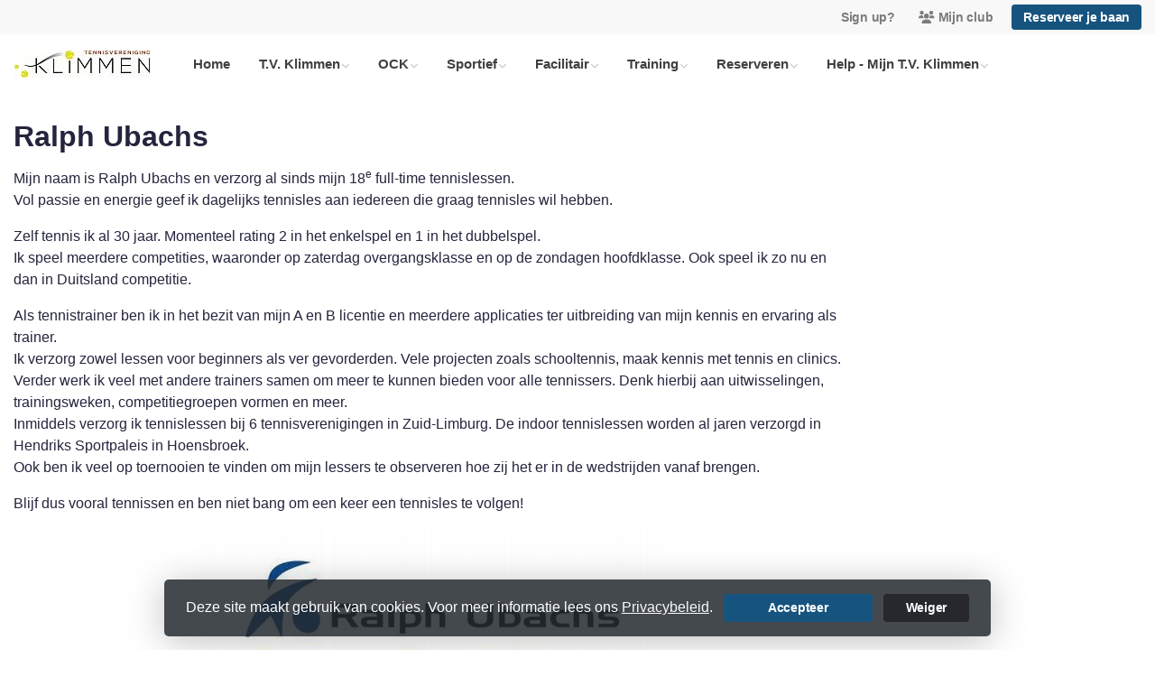

--- FILE ---
content_type: text/html; charset=utf-8
request_url: https://www.tvklimmen.nl/ralph_ubachs
body_size: 10632
content:


<!DOCTYPE html>
<html>
<head>
    <meta charset="utf-8">

        <title>T.V. Klimmen</title>

    <meta name="viewport" content="initial-scale=1.0, maximum-scale=1.0, user-scalable=0, width=device-width" />
    <meta name="format-detection" content="telephone=no">
    <meta name="description" content="Mijn naam is Ralph Ubachs en verzorg al sinds mijn 18e&#160;full-time tennislessen.Vol passie en energie geef ik dagelijks tennisles aan iedereen die graag tennisles wil hebben.">
    <meta name="author" content="">
    <meta name="keywords" content="" />
    <meta http-equiv="Cache-Control" content="no-cache, no-store, must-revalidate" />
    <meta http-equiv="Pragma" content="no-cache" />
    <meta http-equiv="Expires" content="0" />
    <meta property="og:site_name" content="T.V. Klimmen">



        <meta property="og:description" content="Mijn naam is Ralph Ubachs en verzorg al sinds mijn 18e&#160;full-time tennislessen.Vol passie en energie geef ik dagelijks tennisles aan iedereen die graag tennisles wil hebben.">



    
    
    




        <link rel="shortcut icon" href="https://storage.knltb.club/logos/28c1d05f-173e-4855-a358-4a77eb27915f.ico" />

    <link rel="preload" href="/Content/webfonts/fa-brands-400.woff2" as="font" type="font/woff2" crossorigin="anonymous">
    <link rel="preload" href="/Content/webfonts/fa-solid-900.woff2" as="font" type="font/woff2" crossorigin="anonymous">

    <link href="https://static.heylisa.nl/Vendor/fontawesome/css/all.min.css" rel="stylesheet"/>

    <link href="/Template3/css?v=_EnnDmjMWMmHQnx8suQdFpvfyn_2fz38tQNo8sEf9Fk1" rel="stylesheet"/>

    
    <link href="/bundles/parsley/css?v=6x-PIxXwfApvbiPWpECJVlUW64v-WMCUP0xNJXbr4Ww1" rel="stylesheet"/>

    <link href="/content/baselayout?v=Fk_VDIRLnoliZc46aQYCLYzaJwSyU32BR4FJphT7Poo1" rel="stylesheet"/>

    <link href="https://static.heylisa.nl/Vendor/simple-line-icons/css/simple-line-icons.min.css" rel="stylesheet"/>

    
    <link href="/bundles/datepicker/css?v=1_W3GDxuMJPd1skVWvSbGA396Rd6D6ZR1iBeoT50Ruw1" rel="stylesheet"/>

    <link href="/bundles/owl-pages?v=XQFocsJAII1LNZRyD8pY9mxdaWDJpCjmaSHDpX7x8R01" rel="stylesheet"/>

    



        <style>
        ::selection,.mark,mark{background:rgba(22,83,126,0.4)}.divider,.owl-theme .owl-dots .owl-dot.active span,.owl-theme .owl-dots .owl-dot:hover span{background:#16537e}a,.nav-item .nav-link::after{color:#16537e}body{background-color:#fff}.h1,.h2,.h3,.h4,.h5,.h6,h1,h2,h3,h4,h5,h6{font-family:' ' Montserrat ',' Helvetica Neue ',Helvetica,Arial,sans-serif'}body{font-family:' ' Nunito Sans ',' Helvetica Neue ',Helvetica,Arial,sans-serif'}.btn-primary{background-color:#16537e;border-color:#16537e;color:#fff}.btn-primary:hover,.btn-primary:focus,.topnav .book .btn:hover{background-color:#1a6194;border-color:#16537e;color:#fff}.btn-primary:active,.btn-primary:not([disabled]):not(.disabled):active,.btn-outline-primary:active,.btn-outline-primary:not([disabled]):not(.disabled):active{background-color:#124568;border-color:#124568}.btn-link,.btn-link:hover{color:#16537e}.btn-white{color:#16537e}.sidebar-courts .courtsoccupation>div:hover{background-color:rgba(22,83,126,0.8)}.sidebar-courts .courtsoccupation>div.occupied:hover{border-color:#16537e}.col-news .box .fa-angle-right{color:#16537e}.btn-primary:focus,.btn-outline-primary:not([disabled]):not(.disabled):active,.btn-primary:not([disabled]):not(.disabled):active{box-shadow:0 0 0 3px rgba(22,83,126,0.5)}.btn-outline-primary,.btn-outline-primary:visited{color:#16537e;border-color:#16537e;background:none}.btn-outline-primary:hover,.btn-outline-primary:focus{background-color:#16537e;border-color:#16537e;color:#fff}.btn-secondary{border-color:#26282e;background-color:#26282e;color:#fff}.btn-secondary:hover,.btn-secondary:focus,.btn-secondary:active{border-color:#46484a;background-color:#46484a;color:#fff}.btn-outline-secondary,.btn-outline-secondary:visited{color:#696b6e;border-color:#696b6e;background:none}.btn-outline-secondary:hover,.btn-outline-secondary:focus,.btn-outline-secondary:active{border-color:#696b6e;background:#696b6e;color:#fff}.content-block-inner:before{background:-moz-linear-gradient(left,rgba(22,83,126,0) 0%,#16537e 100%);background:-webkit-linear-gradient(left,rgba(22,83,126,0) 0%,#16537e 100%);background:linear-gradient(left,rgba(22,83,126,0) 0%,#16537e 100%)}.signup .content-block-inner,.content-block-inner:after{background:#16537e !important}.signup:before{background:#16537e}.share .share_list_item .share_em:hover{color:#16537e}body:not(.index) nav .btn-outline-white,.scroll nav .btn-outline-white,.nav-open nav .btn-outline-white,.scroll nav .btn-outline-white:visited{color:#16537e;border-color:#16537e}.scroll nav .btn-outline-white:hover{background:#16537e;color:#fff}.form-control-custom:focus{border-color:#16537e !important}header .social li a:hover{color:#16537e !important}.home .newsitems article a:hover h3{color:#16537e}nav.mainnav button::after,.dropdown-item.active,.dropdown-item:active{background:#16537e !important}@media only screen and (max-width:991px){.nav-link:hover,.nav-link:focus,.nav-link:active,.dropdown-menu a:active{color:#16537e !important}}
    </style>
<style>
    
</style>



        <link href="https://fonts.googleapis.com/css?family=Nunito+Sans:400,600|Pacifico" rel="stylesheet">


    <!--[if lt IE 9]>
        <script src="js/html5shiv.js"></script>
        <script src="js/respond.min.js"></script>
    <![endif]-->


</head>
<body class="container contactpage">
    <div style="display: none;">
        
    
    


        <input id="js-globals-input" name="js-globals-input" type="hidden" value="{&quot;cultureCode&quot;:&quot;nl-NL&quot;,&quot;cultureShortCode&quot;:&quot;nl&quot;,&quot;dateFormat&quot;:&quot;D-M-YYYY&quot;,&quot;urlDateFormat&quot;:&quot;MM/DD/YYYY&quot;,&quot;settings&quot;:{},&quot;urls&quot;:{},&quot;translations&quot;:{&quot;editQuestion&quot;:&quot;Weet je zeker dat je dit item wilt bewerken?&quot;,&quot;deleteTitle&quot;:&quot;Weet u zeker dat u dit wilt verwijderen?&quot;,&quot;deleteText&quot;:&quot;Deze actie is niet omkeerbaar!&quot;,&quot;deleteConfirmButtonText&quot;:&quot;Ja, verwijder het!&quot;,&quot;deleteCancelButtonText&quot;:&quot;Annuleren&quot;,&quot;yesText&quot;:&quot;Ja&quot;,&quot;noText&quot;:&quot;Nee&quot;,&quot;copyButtonText&quot;:&quot;Kopieer&quot;,&quot;csvButtonText&quot;:&quot;Exporteer&quot;,&quot;printButtonText&quot;:&quot;Afdrukken&quot;,&quot;unsavedChangesMessage&quot;:&quot;Er zijn aanpassingen gedaan die nog niet zijn opgeslagen. Weet je zeker dat je de pagina wilt verlaten en de wijzigingen niet wilt opslaan?&quot;,&quot;errorMessage&quot;:&quot;Fout opgetreden. Probeer het nog eens.&quot;,&quot;personalData&quot;:&quot;Persoonlijke gegevens&quot;,&quot;okText&quot;:&quot;OK&quot;,&quot;showAllNotifications&quot;:&quot;Toon alle meldingen&quot;,&quot;clubsTableEmpty&quot;:&quot;Er zijn geen verenigingen om te tonen&quot;,&quot;confirm&quot;:&quot;Bevestigen&quot;},&quot;userData&quot;:{&quot;clubName&quot;:&quot;T.V. Klimmen&quot;,&quot;clubCode&quot;:&quot;37127&quot;}}"></input>
    </div>

    <div>
        
    </div>

    <script>
        global = {
            cultureCode: 'nl-NL',
            cultureShortCode: 'nl',
            dateFormat: 'D-M-YYYY',
            urlDateFormat: 'MM/DD/YYYY',
        };
    </script>

    



<style>
    .mainnav .navtogglerclose {
        display: none;
    }

    .mainnav.open .navtogglerclose {
        display: block;
    }
</style>

<div class="navigation fixed-top">
    <div class="topnav">
        <ul class="nav justify-content-center justify-content-lg-end align-items-center container">
            <li class="nav-item myaccount create">
                        <a class="btn btn-sm btn-link text-black-50" href="/lid-worden" data-localize="Client.Shared.SignUp"> Sign up?</a>
            </li>
            <li class="nav-item myaccount">
                <a class="btn btn-sm btn-link text-black-50" href="/mijn" data-localize="Client.Shared.MyProfile"><i class="fas fa-users mr-1"></i>Mijn club</a>
            </li>
                <li class="nav-item book ml-2">
                    <a class="btn btn-sm btn-primary" href="/me/Reservations" data-localize="Client.Shared.BookCourt">Reserveer je baan</a>
                </li>


            


        </ul>
    </div>


    <div class="navholder container">
        <div class="row">



            <nav class="mainnav">

                <!-- THEMESETTING NAV: Nav button sticky top-->
                <button class="navbar-toggler d-lg-none" type="button" data-toggle="collapse" aria-expanded="false" aria-label="Toggle navigation" count="9">
                    <span class="navbar-toggler-bars"></span>
                    MENU
                </button>
                <button class="navbar-toggler d-lg-none navtogglerclose" type="button" data-toggle="collapse" aria-expanded="false" aria-label="Toggle navigation" count="9">
                    <span class="navbar-toggler-bars"></span>
                </button>

                <!-- /THEMESETTING NAV: Nav button sticky top-->
                <!-- THEMESETTING NAV: Nav button sticky bottom-->
                <button class="navbar-toggler d-lg-none navtogglerbottom" type="button" data-toggle="collapse" aria-expanded="false" aria-label="Toggle navigation" count="9">
                    <span class="navbar-toggler-bars"></span>
                    MENU
                </button>
                <button class="navbar-toggler d-lg-none navtogglerbottomclose" type="button" data-toggle="collapse" aria-expanded="false" aria-label="Toggle navigation" count="9"><span class="navbar-toggler-bars"></span></button>
                <!-- /THEMESETTING NAV: Nav button sticky bottom-->

                <ul class="links justify-content-left align-items-center">
                    <li class="logo"><a class="navbar-brand" href="/"><img src="https://storage.knltb.club/logos/07117438-55c2-4f39-b3a1-41addadcfacf.jpg" alt="T.V. Klimmen" class="img-fluid" width="" height=""></a></li>
                    <li class="nav-item"><a class="nav-link" data-localize="Client.Shared.Home" href="/">Home</a></li>
<li class="dropdown nav-item"><a class="nav-link" href="#" role="button">T.V. Klimmen</a><span aria-expanded="false" aria-haspopup="true" class="dropdown-toggle d-lg-none" data-toggle="dropdown"></span><ul class="dropdown-menu"><li><a class="dropdown-item" href="/parkadres__postadres">Parkadres / Postadres</a></li><li><a class="dropdown-item" href="/bestuur">Bestuur </a></li><li><a  rel="noopener noreferrer" class="dropdown-item" href="https://knltb.nl/media/f0zdeajk/algemene-gedragscode.pdf?ts=637671166955930000" target="_blank">Algemene Gedragscode 'Fair Play'</a></li><li><a class="dropdown-item" href="/contributie">Contributie</a></li><li><a class="dropdown-item" href="/zomerlidmaatschap_2025">Zomerlidmaatschap 2025</a></li><li class="dropdown-submenu"><a class="dropdown-item" href="#" role="button">Nieuwsbrieven 2025</a><span aria-expanded="false" aria-haspopup="true" class="dropdown-toggle d-lg-none" data-toggle="dropdown"></span><ul class="dropdown-menu"><li><a class="dropdown-item" href="/nieuwbrief_februari_2025">Nieuwbrief Februari 2025</a></li><li><a class="dropdown-item" href="/nieuwbrief_maart_2025">Nieuwbrief Maart 2025</a></li><li><a class="dropdown-item" href="/nieuwbrief_april_2025_1">Nieuwbrief April 2025 (1)</a></li><li><a class="dropdown-item" href="/nieuwbrief_april_2025_2">Nieuwbrief April 2025 (2)</a></li><li><a class="dropdown-item" href="/nieuwbrief_mei_2025">Nieuwbrief Mei 2025</a></li><li><a class="dropdown-item" href="/nieuwsbrief_juni_2025">Nieuwsbrief Juni 2025</a></li><li><a class="dropdown-item" href="/nieuwsbrief_oktober_2025">Nieuwsbrief Oktober 2025</a></li><li><a class="dropdown-item" href="/nieuwsbrief_december_2025">Nieuwsbrief December 2025</a></li></ul></li><li class="dropdown-submenu"><a class="dropdown-item" href="#" role="button">Ledenadministratie</a><span aria-expanded="false" aria-haspopup="true" class="dropdown-toggle d-lg-none" data-toggle="dropdown"></span><ul class="dropdown-menu"><li><a  rel="noopener noreferrer" class="dropdown-item" href="https://www.tvklimmen.nl/lid-worden" target="_blank">Aanmelden als lid?</a></li><li><a class="dropdown-item" href="/wijzigingen_doorgeven">Wijzigingen doorgeven?</a></li><li><a class="dropdown-item" href="/form/afmelden_als_lid">Afmelden als lid?</a></li><li><a class="dropdown-item" href="/contactgegevens_ledenadministratie">Contactgegevens Ledenadministratie</a></li><li><a class="dropdown-item" href="/form/machtiging_automatische_incasso_senioren">Machtiging automatische incasso senioren</a></li><li><a class="dropdown-item" href="/form/machtiging_automatische_incasso_jeugd">Machtiging automatische incasso jeugd</a></li></ul></li><li><a class="dropdown-item" href="/sponsoren">Sponsoren</a></li><li><a class="dropdown-item" href="/privacy_statement">Privacy Statement</a></li></ul></li><li class="dropdown nav-item"><a class="nav-link" href="#" role="button">OCK</a><span aria-expanded="false" aria-haspopup="true" class="dropdown-toggle d-lg-none" data-toggle="dropdown"></span><ul class="dropdown-menu"><li><a  rel="noopener noreferrer" class="dropdown-item" href="https://www.openclubklimmen.nl/idee" target="_blank">Open Club Klimmen (OCK)</a></li><li><a class="dropdown-item" href="/consumptiebonnenkaarten_tv_klimmen">Consumptiebonnenkaarten T.V. Klimmen</a></li><li><a class="dropdown-item" href="/partners_ock">Partners OCK</a></li><li><a class="dropdown-item" href="/foto-albums">Foto's rondleiding OCK</a></li><li><a class="dropdown-item" href="/contactpersoon_ock">Contactpersoon OCK</a></li></ul></li><li class="dropdown nav-item"><a class="nav-link" href="#" role="button">Sportief</a><span aria-expanded="false" aria-haspopup="true" class="dropdown-toggle d-lg-none" data-toggle="dropdown"></span><ul class="dropdown-menu"><li class="dropdown-submenu"><a class="dropdown-item" href="#" role="button">Jeugd</a><span aria-expanded="false" aria-haspopup="true" class="dropdown-toggle d-lg-none" data-toggle="dropdown"></span><ul class="dropdown-menu"><li><a class="dropdown-item" href="/basisschooljeugdactiviteiten">Basisschooljeugdactiviteiten</a></li><li><a class="dropdown-item" href="/middelbare_schooljeugdactiviteiten">Middelbare schooljeugdactiviteiten</a></li><li><a class="dropdown-item" href="/teams_knltb-najaarscompetitie_jeugd_2025">Teams KNLTB-Najaarscompetitie Jeugd 2025</a></li><li><a class="dropdown-item" href="/tenniskids">Tenniskids</a></li><li><a class="dropdown-item" href="/jeugdcommissie">Jeugdcommissie</a></li></ul></li><li class="dropdown-submenu"><a class="dropdown-item" href="#" role="button">Prestatief</a><span aria-expanded="false" aria-haspopup="true" class="dropdown-toggle d-lg-none" data-toggle="dropdown"></span><ul class="dropdown-menu"><li><a class="dropdown-item" href="/teams_knltb-najaarscompetitie_2025">Teams KNLTB-Najaarscompetitie 2025</a></li><li><a class="dropdown-item" href="/herfstmix">Herfstmix</a></li><li><a class="dropdown-item" href="/technische_commissie">Technische Commissie</a></li></ul></li><li class="dropdown-submenu"><a class="dropdown-item" href="#" role="button">Recreatief</a><span aria-expanded="false" aria-haspopup="true" class="dropdown-toggle d-lg-none" data-toggle="dropdown"></span><ul class="dropdown-menu"><li><a class="dropdown-item" href="/husselavond">Husselavond</a></li><li><a class="dropdown-item" href="/damesavond">Damesavond</a></li><li><a class="dropdown-item" href="/seniorenochtend">Seniorenochtend</a></li><li><a class="dropdown-item" href="/donderdagmorgen_dames_dubbel">Donderdagmorgen Dames Dubbel (DDD)</a></li><li><a class="dropdown-item" href="/recreatieve_commissie">Commissie Recreatief</a></li></ul></li></ul></li><li class="dropdown nav-item"><a class="nav-link" href="#" role="button">Facilitair</a><span aria-expanded="false" aria-haspopup="true" class="dropdown-toggle d-lg-none" data-toggle="dropdown"></span><ul class="dropdown-menu"><li class="dropdown-submenu"><a class="dropdown-item" href="#" role="button">Communicatie</a><span aria-expanded="false" aria-haspopup="true" class="dropdown-toggle d-lg-none" data-toggle="dropdown"></span><ul class="dropdown-menu"><li><a class="dropdown-item" href="/algemene_communicatie">Algemene Communicatie</a></li><li><a class="dropdown-item" href="/communicatie">Webmaster / Nieuwsbrieven</a></li><li><a class="dropdown-item" href="/sociale_media">Sociale Media</a></li><li><a class="dropdown-item" href="/algemeen">KNLTB.CLUB</a></li></ul></li><li><a class="dropdown-item" href="/parkbeheer">Parkbeheer</a></li></ul></li><li class="dropdown nav-item"><a class="nav-link" href="#" role="button">Training</a><span aria-expanded="false" aria-haspopup="true" class="dropdown-toggle d-lg-none" data-toggle="dropdown"></span><ul class="dropdown-menu"><li class="dropdown-submenu"><a class="dropdown-item" href="/trainers" role="button">Trainer</a><span aria-expanded="false" aria-haspopup="true" class="dropdown-toggle d-lg-none" data-toggle="dropdown"></span><ul class="dropdown-menu"><li><a class="dropdown-item" href="/ralph_ubachs">Ralph Ubachs</a></li></ul></li><li><a class="dropdown-item" href="/lesreglement">Lesreglement</a></li><li><a class="dropdown-item" href="/informatie_proeflessen">Informatie Proeflessen</a></li><li><a class="dropdown-item" href="/form/aanmeldformulier_zomertraining">Aanmelden Zomertraining</a></li><li><a class="dropdown-item" href="/form/aanmelden_proeflessen">Aanmelden Proeflessen</a></li><li><a class="dropdown-item" href="/contactpersoon_tennislessen">Contactpersoon Tennislessen</a></li></ul></li><li class="dropdown nav-item"><a class="nav-link" href="#" role="button">Reserveren</a><span aria-expanded="false" aria-haspopup="true" class="dropdown-toggle d-lg-none" data-toggle="dropdown"></span><ul class="dropdown-menu"><li><a  rel="noopener noreferrer" class="dropdown-item" href="https://www.tvklimmen.nl/mijn/Reservations" target="_blank">Reserveer je baan</a></li><li><a class="dropdown-item" href="/afhangbord-overzicht">Baanbezetting</a></li><li><a class="dropdown-item" href="/richtlijnen_reserveren">Richtlijnen  Reserveren</a></li><li><a class="dropdown-item" href="/hoe_reserveer_of_annuleer_ik_een_baan">Hoe reserveer of annuleer ik een baan?</a></li><li><a class="dropdown-item" href="/contactpersoon_reserveringen">Contactpersoon Reserveringen</a></li></ul></li><li class="dropdown nav-item"><a class="nav-link" href="#" role="button">Help - Mijn T.V. Klimmen</a><span aria-expanded="false" aria-haspopup="true" class="dropdown-toggle d-lg-none" data-toggle="dropdown"></span><ul class="dropdown-menu"><li><a class="dropdown-item" href="/help_inloggen">Help - Inloggen</a></li><li><a class="dropdown-item" href="/help_reserveren_baan">Help - Reserveren baan</a></li><li><a class="dropdown-item" href="/help_annuleren_reservering">Help - Annuleren reservering</a></li></ul></li>
                </ul>
                <div class="morelinks">
                    <button class="more" count=""><i class="fas fa-ellipsis-h"></i><span class="btn-bridge"></span></button>
                    <ul class="hidden-links dropdown-menu hidden">
                    </ul>
                </div>
            </nav>
        </div>
    </div>
</div>






    <main class="" role="main">
        <section class="content">
            <div class="container">
                <div class="row">

                    <section class="contactform col col-lg-9 pt-3 mb-5">
                        <div class="w-100 mt-3 mb-5">
                            <h1 class="h2 font-weight-bold mb-2">Ralph Ubachs</h1>
                            




<div class="custom-page-content-container">
    <p><p>Mijn naam is Ralph Ubachs en verzorg al sinds mijn 18<sup>e</sup>&nbsp;full-time tennislessen.<br>Vol passie en energie geef ik dagelijks tennisles aan iedereen die graag tennisles wil hebben.</p>
<p>Zelf tennis ik al 30 jaar. Momenteel rating 2 in het enkelspel en 1 in het dubbelspel.<br>Ik speel meerdere competities, waaronder op zaterdag overgangsklasse en op de zondagen hoofdklasse. Ook speel ik zo nu en dan in Duitsland competitie.</p>
<p>Als tennistrainer ben ik in het bezit van mijn A en B licentie en meerdere applicaties ter uitbreiding van mijn kennis en ervaring als trainer.<br>Ik verzorg zowel lessen voor beginners als ver gevorderden. Vele projecten zoals schooltennis, maak kennis met tennis en clinics.<br>Verder werk ik veel met andere trainers samen om meer te kunnen bieden voor alle tennissers. Denk hierbij aan uitwisselingen, trainingsweken, competitiegroepen vormen en meer.<br>Inmiddels verzorg ik tennislessen bij 6 tennisverenigingen in Zuid-Limburg. De indoor tennislessen worden al jaren verzorgd in Hendriks Sportpaleis in Hoensbroek.<br>Ook ben ik veel op toernooien te vinden om mijn lessers te observeren hoe zij het er in de wedstrijden vanaf brengen.</p>
<p>Blijf dus vooral tennissen en ben niet bang om een keer een tennisles te volgen!</p>
<p style="text-align: center"><img src="https://storage.knltb.club/clubid-622/CustomPage/b2eab312-314d-4a27-adea-71271eabf0d0.jpg"></p></p>
</div>








<style>
@media (max-width: 767px) { 
    .custom-page-content-container img {
        display: block;
        width: 100%;
        height: auto;
    }
 }
</style>



                        </div>
                    </section>

                            <div class="sidebar-right col-12 col-lg-3 mb-5 mt-3" id="sidebar" data-url="/Ajax/Home/GetSidebar">

                            </div>
                </div>
            </div>
        </section>

        <div id="sponsor-list" data-url="/Ajax/Sponsor/GetSponsors">
        </div>
    </main>




    <footer class="footer py-5 text-center text-md-left">
        <div class="container">
            <div class="row">
                <div class="col-12 col-md-6 col-lg-3">
                    <img src="https://storage.knltb.club/logos/2165359e-0b49-4ee8-8da9-388907d07f38.jpg" alt="marker" width="" height="60" class="mb-4">

                        <p>Wil Houbenhof 1b<br> 6343 RR Klimmen</p>
                        <a href="https://www.google.nl/maps/dir//Wil Houbenhof 1b 6343 RR Klimmen" class="btn btn-sm btn-outline-light px-4 mb-3" target="_blank" rel="noopener noreferrer">Routebeschrijving</a>
                    <p>
                            <i class="fas fa-envelope"></i> <a href="/cdn-cgi/l/email-protection#88e1e6eee7c8fcfee3e4e1e5e5ede6a6e6e4"><span class="__cf_email__" data-cfemail="aec7c0c8c1eedad8c5c2c7c3c3cbc080c0c2">[email&#160;protected]</span></a><br>
                                                    <i class="fas fa-phone"></i> <a href="tel:+31 6 18851032">+31 6 18851032</a>
                    </p>
                        <p>KVK-nummer: 40203362</p>
                </div>


                <div class="col-12 col-md-6 col-lg-3 pr-4">
                    <h5 class="mt-3">T.V. Klimmen</h5>
                </div>
                <div class="col-12 col-md-6 col-lg-3" id="template3_footer_news" data-url="/Ajax/Home/GetNewsFooter">
                </div>
                <div class="col-12 col-md-6 col-lg-3">
                        <h5 class="mt-3" data-localize="Client.Shared.BookCourt">Reserveer je baan</h5>
                        <a href="/me/Reservations" class="btn btn-primary px-5" data-localize="Client.Shared.BookCourt">Reserveer je baan</a>
                        <h5 class="mt-5">Volg ons</h5>
                    <ul class="social">
                            <li>
                                <a href="https://www.facebook.com/Tennisvereniging-Klimmen-401379933256830/?ref=nf&amp;hc_ref=ART18vpt2-neEHKjZ_HuX-I0IWi7SiDkp_UxCINXXWIezrtg-4VC5mbEOAdCa0ivDF8" title="Facebook" class="fab fa-facebook-f"></a>
                            </li>
                                                                        <div class="clear"></div>
                    </ul>
                </div>
            </div>
        </div>
    </footer>
    <div class="copyright py-2">
        <div class="container">
            <div class="row">
                <div class="col-md-12 text-center text-md-right">
                    <p>
                        Copyright 2026 &copy; T.V. Klimmen -
                            <a href="https://www.knltb.club/" title="KNLTB.Club" target="_blank" rel="noopener noreferrer"> Powered by KNLTB.Club - Built by LISA </a>
                    </p>
                </div>

                <div class="col-md-6 text-center text-md-right">

                </div>
            </div>
        </div>
    </div>




    <script data-cfasync="false" src="/cdn-cgi/scripts/5c5dd728/cloudflare-static/email-decode.min.js"></script><script type='text/javascript'>
        !(function (cfg){function e(){cfg.onInit&&cfg.onInit(n)}var x,w,D,t,E,n,C=window,O=document,b=C.location,q="script",I="ingestionendpoint",L="disableExceptionTracking",j="ai.device.";"instrumentationKey"[x="toLowerCase"](),w="crossOrigin",D="POST",t="appInsightsSDK",E=cfg.name||"appInsights",(cfg.name||C[t])&&(C[t]=E),n=C[E]||function(g){var f=!1,m=!1,h={initialize:!0,queue:[],sv:"8",version:2,config:g};function v(e,t){var n={},i="Browser";function a(e){e=""+e;return 1===e.length?"0"+e:e}return n[j+"id"]=i[x](),n[j+"type"]=i,n["ai.operation.name"]=b&&b.pathname||"_unknown_",n["ai.internal.sdkVersion"]="javascript:snippet_"+(h.sv||h.version),{time:(i=new Date).getUTCFullYear()+"-"+a(1+i.getUTCMonth())+"-"+a(i.getUTCDate())+"T"+a(i.getUTCHours())+":"+a(i.getUTCMinutes())+":"+a(i.getUTCSeconds())+"."+(i.getUTCMilliseconds()/1e3).toFixed(3).slice(2,5)+"Z",iKey:e,name:"Microsoft.ApplicationInsights."+e.replace(/-/g,"")+"."+t,sampleRate:100,tags:n,data:{baseData:{ver:2}},ver:undefined,seq:"1",aiDataContract:undefined}}var n,i,t,a,y=-1,T=0,S=["js.monitor.azure.com","js.cdn.applicationinsights.io","js.cdn.monitor.azure.com","js0.cdn.applicationinsights.io","js0.cdn.monitor.azure.com","js2.cdn.applicationinsights.io","js2.cdn.monitor.azure.com","az416426.vo.msecnd.net"],o=g.url||cfg.src,r=function(){return s(o,null)};function s(d,t){if((n=navigator)&&(~(n=(n.userAgent||"").toLowerCase()).indexOf("msie")||~n.indexOf("trident/"))&&~d.indexOf("ai.3")&&(d=d.replace(/(\/)(ai\.3\.)([^\d]*)$/,function(e,t,n){return t+"ai.2"+n})),!1!==cfg.cr)for(var e=0;e<S.length;e++)if(0<d.indexOf(S[e])){y=e;break}var n,i=function(e){var a,t,n,i,o,r,s,c,u,l;h.queue=[],m||(0<=y&&T+1<S.length?(a=(y+T+1)%S.length,p(d.replace(/^(.*\/\/)([\w\.]*)(\/.*)$/,function(e,t,n,i){return t+S[a]+i})),T+=1):(f=m=!0,s=d,!0!==cfg.dle&&(c=(t=function(){var e,t={},n=g.connectionString;if(n)for(var i=n.split(";"),a=0;a<i.length;a++){var o=i[a].split("=");2===o.length&&(t[o[0][x]()]=o[1])}return t[I]||(e=(n=t.endpointsuffix)?t.location:null,t[I]="https://"+(e?e+".":"")+"dc."+(n||"services.visualstudio.com")),t}()).instrumentationkey||g.instrumentationKey||"",t=(t=(t=t[I])&&"/"===t.slice(-1)?t.slice(0,-1):t)?t+"/v2/track":g.endpointUrl,t=g.userOverrideEndpointUrl||t,(n=[]).push((i="SDK LOAD Failure: Failed to load Application Insights SDK script (See stack for details)",o=s,u=t,(l=(r=v(c,"Exception")).data).baseType="ExceptionData",l.baseData.exceptions=[{typeName:"SDKLoadFailed",message:i.replace(/\./g,"-"),hasFullStack:!1,stack:i+"\nSnippet failed to load ["+o+"] -- Telemetry is disabled\nHelp Link: https://go.microsoft.com/fwlink/?linkid=2128109\nHost: "+(b&&b.pathname||"_unknown_")+"\nEndpoint: "+u,parsedStack:[]}],r)),n.push((l=s,i=t,(u=(o=v(c,"Message")).data).baseType="MessageData",(r=u.baseData).message='AI (Internal): 99 message:"'+("SDK LOAD Failure: Failed to load Application Insights SDK script (See stack for details) ("+l+")").replace(/\"/g,"")+'"',r.properties={endpoint:i},o)),s=n,c=t,JSON&&((u=C.fetch)&&!cfg.useXhr?u(c,{method:D,body:JSON.stringify(s),mode:"cors"}):XMLHttpRequest&&((l=new XMLHttpRequest).open(D,c),l.setRequestHeader("Content-type","application/json"),l.send(JSON.stringify(s)))))))},a=function(e,t){m||setTimeout(function(){!t&&h.core||i()},500),f=!1},p=function(e){var n=O.createElement(q),e=(n.src=e,t&&(n.integrity=t),n.setAttribute("data-ai-name",E),cfg[w]);return!e&&""!==e||"undefined"==n[w]||(n[w]=e),n.onload=a,n.onerror=i,n.onreadystatechange=function(e,t){"loaded"!==n.readyState&&"complete"!==n.readyState||a(0,t)},cfg.ld&&cfg.ld<0?O.getElementsByTagName("head")[0].appendChild(n):setTimeout(function(){O.getElementsByTagName(q)[0].parentNode.appendChild(n)},cfg.ld||0),n};p(d)}cfg.sri&&(n=o.match(/^((http[s]?:\/\/.*\/)\w+(\.\d+){1,5})\.(([\w]+\.){0,2}js)$/))&&6===n.length?(d="".concat(n[1],".integrity.json"),i="@".concat(n[4]),l=window.fetch,t=function(e){if(!e.ext||!e.ext[i]||!e.ext[i].file)throw Error("Error Loading JSON response");var t=e.ext[i].integrity||null;s(o=n[2]+e.ext[i].file,t)},l&&!cfg.useXhr?l(d,{method:"GET",mode:"cors"}).then(function(e){return e.json()["catch"](function(){return{}})}).then(t)["catch"](r):XMLHttpRequest&&((a=new XMLHttpRequest).open("GET",d),a.onreadystatechange=function(){if(a.readyState===XMLHttpRequest.DONE)if(200===a.status)try{t(JSON.parse(a.responseText))}catch(e){r()}else r()},a.send())):o&&r();try{h.cookie=O.cookie}catch(k){}function e(e){for(;e.length;)!function(t){h[t]=function(){var e=arguments;f||h.queue.push(function(){h[t].apply(h,e)})}}(e.pop())}var c,u,l="track",d="TrackPage",p="TrackEvent",l=(e([l+"Event",l+"PageView",l+"Exception",l+"Trace",l+"DependencyData",l+"Metric",l+"PageViewPerformance","start"+d,"stop"+d,"start"+p,"stop"+p,"addTelemetryInitializer","setAuthenticatedUserContext","clearAuthenticatedUserContext","flush"]),h.SeverityLevel={Verbose:0,Information:1,Warning:2,Error:3,Critical:4},(g.extensionConfig||{}).ApplicationInsightsAnalytics||{});return!0!==g[L]&&!0!==l[L]&&(e(["_"+(c="onerror")]),u=C[c],C[c]=function(e,t,n,i,a){var o=u&&u(e,t,n,i,a);return!0!==o&&h["_"+c]({message:e,url:t,lineNumber:n,columnNumber:i,error:a,evt:C.event}),o},g.autoExceptionInstrumented=!0),h}(cfg.cfg),(C[E]=n).queue&&0===n.queue.length?(n.queue.push(e),n.trackPageView({})):e();})({
            src: "https://js.monitor.azure.com/scripts/b/ai.3.gbl.min.js",
            // name: "appInsights", // Global SDK Instance name defaults to "appInsights" when not supplied
            // ld: 0, // Defines the load delay (in ms) before attempting to load the sdk. -1 = block page load and add to head. (default) = 0ms load after timeout,
            // useXhr: 1, // Use XHR instead of fetch to report failures (if available),
            // dle: true, // Prevent the SDK from reporting load failure log
            crossOrigin: "anonymous", // When supplied this will add the provided value as the cross origin attribute on the script tag
            // onInit: null, // Once the application insights instance has loaded and initialized this callback function will be called with 1 argument -- the sdk instance (DON'T ADD anything to the sdk.queue -- As they won't get called)
            // sri: false, // Custom optional value to specify whether fetching the snippet from integrity file and do integrity check
            cfg: { // Application Insights Configuration
            connectionString: 'InstrumentationKey=c3118f3c-7683-4752-b28e-00740d527661;IngestionEndpoint=https://westeurope-4.in.applicationinsights.azure.com/',
            samplingPercentage: 25
        }});
    </script>

    <script src="/bundles/jquery?v=7CQv5VtlR7Dwp5tV1n-AA9KCU0a7ROA-j_bUe29PjHY1"></script>

    <script src="/bundles/purify/js?v=8gCsU8bUYkXNzhs9ra-QDsXiWt88P1rUOGSCRi1nPGI1"></script>

    <script src="/scripts/localize?v=F3r7hIqCXuCbaXqk0PuYFOhbcMA0vD8ImI5bukfDsd01"></script>


    <script type="application/ld+json">
        {
        "@context": "http://schema.org",
        "@type": "TennisComplex",
        "address": {
        "@type": "PostalAddress",
        "streetAddress": "Wil Houbenhof 1b",
        "postalCode": "6343 RR",
        "addressLocality": "Klimmen"
        },
        "name": "T.V. Klimmen",
        "image": "https://storage.knltb.club/logos/c163bd92-aebf-45e8-86dc-fd8a3dc083f6.jpg",
        "telephone": "+31 6 18851032",
        "url": "https://www.tvklimmen.nl"
        }
    </script>

    <script src="https://cdnjs.cloudflare.com/ajax/libs/popper.js/1.11.0/umd/popper.min.js" integrity="sha384-b/U6ypiBEHpOf/4+1nzFpr53nxSS+GLCkfwBdFNTxtclqqenISfwAzpKaMNFNmj4" crossorigin="anonymous"></script>
    <script src="https://cdnjs.cloudflare.com/ajax/libs/tether/1.4.0/js/tether.min.js" integrity="sha384-DztdAPBWPRXSA/3eYEEUWrWCy7G5KFbe8fFjk5JAIxUYHKkDx6Qin1DkWx51bBrb" crossorigin="anonymous"></script>

    <script src="/scripts/baselayout?v=qFc7D43YbFcAp1fZ0Zd5aXzMojtMKLXWq4pXrcWegC01"></script>


    <script src="/Template3/js?v=qzXfxvW-ozsorQ9A1Yh22IvO9V2ufkuV8e_a-hc2-fY1"></script>


    
    
    <script src="/bundles/datepicker/js?v=4edE6LTdxvnozIqvAsRGFk2c7tQNfcfmR_1Vmv48FRM1"></script>

    <script src="/scripts/owl-pages?v=N9cVrZVZkpbI1IbZ2nmP6o072QecqlXqw5S7jHSG67E1"></script>

    <script src="/scripts/layoutHome?v=Ai5Up6vOpeZEwdv1HRW5RCGAQn4k3h_yru2kcgLaKUs1"></script>

    <script src="/scripts/sidebar?v=EPfUSBkkBO1aOJJSHE5h2fHOKyUBuL5AXvs-vOP2KUM1"></script>

    



<link href="/bundles/cookie-law-info-bar/css?v=S_NsWeXYyzDhV4tBfzLBEfywqHpAl8t8TVXqLKjTwko1" rel="stylesheet"/>
        <div class="py-3 fixed-bottom cookie-law-info-bar" style="display:none;">
            <span class="mx-4">

                Deze site maakt gebruik van cookies. Voor meer informatie lees ons <a href="https://www.tvklimmen.nl/privacy_statement" target="_blank" rel="noopener noreferrer" class="btn-link text-light"><u>Privacybeleid</u></a>.
                <div class="clearfix d-sm-none"></div>
                <a ref="javascript:void(0)" onclick="" id="cookie_accept" class="btn btn-sm btn-primary mx-2 px-5">Accepteer</a>  <a ref="javascript:void(0)" onclick="" id="cookie_reject" class="btn btn-sm btn-secondary px-4">Weiger</a>
            </span>
        </div>
<script src="/bundles/cookie-law-info-bar/js?v=-TKS4hSzMP-iB0AqQwkprG4oOzOk_yYz7qc2WhOn87A1"></script>

    <!-- Google Analytics -->

<script>
        (function (i, s, o, g, r, a, m) {
            i['GoogleAnalyticsObject'] = r; i[r] = i[r] || function () {
                (i[r].q = i[r].q || []).push(arguments)
            }, i[r].l = 1 * new Date(); a = s.createElement(o),
            m = s.getElementsByTagName(o)[0]; a.async = 1; a.src = g; m.parentNode.insertBefore(a, m)
        })(window, document, 'script', 'https://www.google-analytics.com/analytics.js', 'ga');

        ga('set', 'anonymizeIp', true);
        ga('create', 'UA-102449622-1', 'auto');
      

        ga('send', 'pageview');
    </script>
    <!-- End Google Analytics -->  

    <script src="/bundles/resource-manager?v=RXtmXNvvOZPOoFm3t_hg-sKcPMOVgPxGHXNhAw19K6U1"></script>


<script defer src="https://static.cloudflareinsights.com/beacon.min.js/vcd15cbe7772f49c399c6a5babf22c1241717689176015" integrity="sha512-ZpsOmlRQV6y907TI0dKBHq9Md29nnaEIPlkf84rnaERnq6zvWvPUqr2ft8M1aS28oN72PdrCzSjY4U6VaAw1EQ==" data-cf-beacon='{"version":"2024.11.0","token":"dbc1c5c83479410788778284aa3dc037","r":1,"server_timing":{"name":{"cfCacheStatus":true,"cfEdge":true,"cfExtPri":true,"cfL4":true,"cfOrigin":true,"cfSpeedBrain":true},"location_startswith":null}}' crossorigin="anonymous"></script>
</body>
</html>